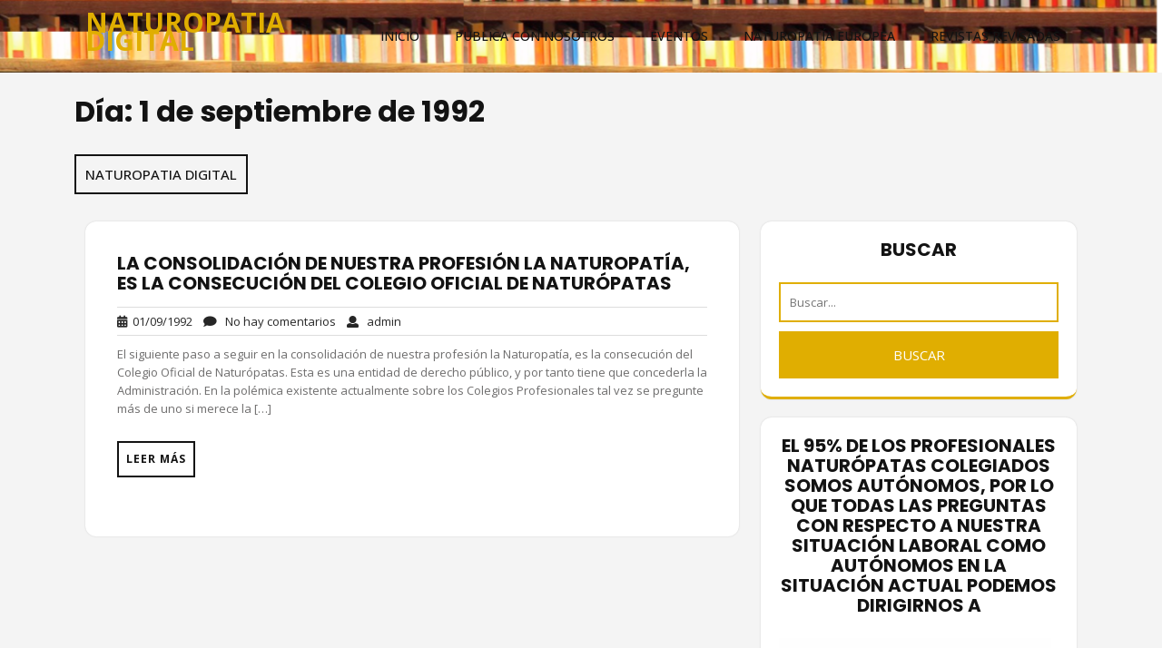

--- FILE ---
content_type: text/html; charset=UTF-8
request_url: https://naturopatiadigital.eu/1992/09/01/
body_size: 14499
content:
<!DOCTYPE html>
<html lang="es">
<head>
<meta charset="UTF-8">
<meta name="viewport" content="width=device-width, initial-scale=1">

			<style>
			.fuse_social_icons_links {
			    display: block;
			}
			.facebook-awesome-social::before {
			    content: "\f09a" !important;
			}
			


			.awesome-social-img img {
			    position: absolute;
			    top: 50%;
			    left: 50%;
			    transform: translate(-50%,-50%);
			}

			.awesome-social-img {
			    position: relative;
			}			
			.icon_wrapper .awesome-social {
			    font-family: 'FuseAwesome' !important;
			}
			#icon_wrapper .fuse_social_icons_links .awesome-social {
			    font-family: "FuseAwesome" !important;
			    ext-rendering: auto !important;
			    -webkit-font-smoothing: antialiased !important;
			    -moz-osx-font-smoothing: grayscale !important;
			}
									
			
			#icon_wrapper{
				position: fixed;
				top: 50%;
				left: 0px;
				z-index: 99999;
			}
			
			.awesome-social

			{

            margin-top:2px;

			color: #fff !important;

			text-align: center !important;

			display: block;

			
			line-height: 51px !important;

			width: 48px !important;

			height: 48px !important;

			font-size: 28px !important;

			


			}

			
			.fuse_social_icons_links

			{

			outline:0 !important;



			}

			.fuse_social_icons_links:hover{

			text-decoration:none !important;

			}

			
			.fb-awesome-social

			{

			background: #3b5998;
			border-color: #3b5998;
			
			}
			.facebook-awesome-social

			{

			background: #3b5998;
			border-color: #3b5998;
						}
			
			.fuseicon-threads.threads-awesome-social.awesome-social::before {
			    content: "\e900";
			    font-family: 'FuseCustomIcons' !important;
			    			}

			.fuseicon-threads.threads-awesome-social.awesome-social {
			    background: #000;
			}


			.tw-awesome-social

			{

			background:#00aced;
			border-color: #00aced;
			
			}
			.twitter-awesome-social

			{

			background:#000;
			border-color: #000;
			
			}
			.rss-awesome-social

			{

			background:#FA9B39;
			border-color: #FA9B39;
			
			}

			.linkedin-awesome-social

			{

			background:#007bb6;
			border-color: #007bb6;
						}

			.youtube-awesome-social

			{

			background:#bb0000;
			border-color: #bb0000;
						}

			.flickr-awesome-social

			{

			background: #ff0084;
			border-color: #ff0084;
						}

			.pinterest-awesome-social

			{

			background:#cb2027;
			border-color: #cb2027;
						}

			.stumbleupon-awesome-social

			{

			background:#f74425 ;
			border-color: #f74425;
						}

			.google-plus-awesome-social

			{

			background:#f74425 ;
			border-color: #f74425;
						}

			.instagram-awesome-social

			{

			    background: -moz-linear-gradient(45deg, #f09433 0%, #e6683c 25%, #dc2743 50%, #cc2366 75%, #bc1888 100%);
			    background: -webkit-linear-gradient(45deg, #f09433 0%,#e6683c 25%,#dc2743 50%,#cc2366 75%,#bc1888 100%);
			    background: linear-gradient(45deg, #f09433 0%,#e6683c 25%,#dc2743 50%,#cc2366 75%,#bc1888 100%);
			    filter: progid:DXImageTransform.Microsoft.gradient( startColorstr='#f09433', endColorstr='#bc1888',GradientType=1 );
			    border-color: #f09433;
					    

			}

			.tumblr-awesome-social

			{

			background: #32506d ;
			border-color: #32506d;
						}

			.vine-awesome-social

			{

			background: #00bf8f ;
			border-color: #00bf8f;
						}

            .vk-awesome-social {



            background: #45668e ;
            border-color: #45668e;
            
            }

            .soundcloud-awesome-social

                {

            background: #ff3300 ;
            border-color: #ff3300;
            
                }

                .reddit-awesome-social{



            background: #ff4500 ;
            border-color: #ff4500;

                            }

                .stack-awesome-social{



            background: #fe7a15 ;
            border-color: #fe7a15;
            
                }

                .behance-awesome-social{

            background: #1769ff ;
            border-color: #1769ff;
            
                }

                .github-awesome-social{

            background: #999999 ;
            border-color: #999999;
            


                }

                .envelope-awesome-social{

                  background: #ccc ;
 				  border-color: #ccc;                 
 				                  }

/*  Mobile */









             




			</style>

<meta name='robots' content='noindex, follow' />
	<style>img:is([sizes="auto" i], [sizes^="auto," i]) { contain-intrinsic-size: 3000px 1500px }</style>
	
	<!-- This site is optimized with the Yoast SEO plugin v21.8 - https://yoast.com/wordpress/plugins/seo/ -->
	<title>01/09/1992 - NATUROPATIA DIGITAL</title>
	<meta property="og:locale" content="es_ES" />
	<meta property="og:type" content="website" />
	<meta property="og:title" content="01/09/1992 - NATUROPATIA DIGITAL" />
	<meta property="og:url" content="https://naturopatiadigital.eu/1992/09/01/" />
	<meta property="og:site_name" content="NATUROPATIA DIGITAL" />
	<meta name="twitter:card" content="summary_large_image" />
	<script type="application/ld+json" class="yoast-schema-graph">{"@context":"https://schema.org","@graph":[{"@type":"CollectionPage","@id":"https://naturopatiadigital.eu/1992/09/01/","url":"https://naturopatiadigital.eu/1992/09/01/","name":"01/09/1992 - NATUROPATIA DIGITAL","isPartOf":{"@id":"https://naturopatiadigital.eu/#website"},"breadcrumb":{"@id":"https://naturopatiadigital.eu/1992/09/01/#breadcrumb"},"inLanguage":"es"},{"@type":"BreadcrumbList","@id":"https://naturopatiadigital.eu/1992/09/01/#breadcrumb","itemListElement":[{"@type":"ListItem","position":1,"name":"Portada","item":"https://naturopatiadigital.eu/"},{"@type":"ListItem","position":2,"name":"Archivo de 01/09/1992"}]},{"@type":"WebSite","@id":"https://naturopatiadigital.eu/#website","url":"https://naturopatiadigital.eu/","name":"NATUROPATIA DIGITAL","description":"Información sobre la Ciencia y Profesión Naturopática","potentialAction":[{"@type":"SearchAction","target":{"@type":"EntryPoint","urlTemplate":"https://naturopatiadigital.eu/?s={search_term_string}"},"query-input":"required name=search_term_string"}],"inLanguage":"es"}]}</script>
	<!-- / Yoast SEO plugin. -->


<link rel='dns-prefetch' href='//fonts.googleapis.com' />
<link rel="alternate" type="application/rss+xml" title="NATUROPATIA  DIGITAL &raquo; Feed" href="https://naturopatiadigital.eu/feed/" />
<link rel="alternate" type="application/rss+xml" title="NATUROPATIA  DIGITAL &raquo; Feed de los comentarios" href="https://naturopatiadigital.eu/comments/feed/" />
<script type="text/javascript" id="wpp-js" src="https://naturopatiadigital.eu/wp-content/plugins/wordpress-popular-posts/assets/js/wpp.min.js?ver=7.3.1" data-sampling="0" data-sampling-rate="100" data-api-url="https://naturopatiadigital.eu/wp-json/wordpress-popular-posts" data-post-id="0" data-token="a3baebfebf" data-lang="0" data-debug="0"></script>
<script type="text/javascript">
/* <![CDATA[ */
window._wpemojiSettings = {"baseUrl":"https:\/\/s.w.org\/images\/core\/emoji\/16.0.1\/72x72\/","ext":".png","svgUrl":"https:\/\/s.w.org\/images\/core\/emoji\/16.0.1\/svg\/","svgExt":".svg","source":{"concatemoji":"https:\/\/naturopatiadigital.eu\/wp-includes\/js\/wp-emoji-release.min.js?ver=6.8.3"}};
/*! This file is auto-generated */
!function(s,n){var o,i,e;function c(e){try{var t={supportTests:e,timestamp:(new Date).valueOf()};sessionStorage.setItem(o,JSON.stringify(t))}catch(e){}}function p(e,t,n){e.clearRect(0,0,e.canvas.width,e.canvas.height),e.fillText(t,0,0);var t=new Uint32Array(e.getImageData(0,0,e.canvas.width,e.canvas.height).data),a=(e.clearRect(0,0,e.canvas.width,e.canvas.height),e.fillText(n,0,0),new Uint32Array(e.getImageData(0,0,e.canvas.width,e.canvas.height).data));return t.every(function(e,t){return e===a[t]})}function u(e,t){e.clearRect(0,0,e.canvas.width,e.canvas.height),e.fillText(t,0,0);for(var n=e.getImageData(16,16,1,1),a=0;a<n.data.length;a++)if(0!==n.data[a])return!1;return!0}function f(e,t,n,a){switch(t){case"flag":return n(e,"\ud83c\udff3\ufe0f\u200d\u26a7\ufe0f","\ud83c\udff3\ufe0f\u200b\u26a7\ufe0f")?!1:!n(e,"\ud83c\udde8\ud83c\uddf6","\ud83c\udde8\u200b\ud83c\uddf6")&&!n(e,"\ud83c\udff4\udb40\udc67\udb40\udc62\udb40\udc65\udb40\udc6e\udb40\udc67\udb40\udc7f","\ud83c\udff4\u200b\udb40\udc67\u200b\udb40\udc62\u200b\udb40\udc65\u200b\udb40\udc6e\u200b\udb40\udc67\u200b\udb40\udc7f");case"emoji":return!a(e,"\ud83e\udedf")}return!1}function g(e,t,n,a){var r="undefined"!=typeof WorkerGlobalScope&&self instanceof WorkerGlobalScope?new OffscreenCanvas(300,150):s.createElement("canvas"),o=r.getContext("2d",{willReadFrequently:!0}),i=(o.textBaseline="top",o.font="600 32px Arial",{});return e.forEach(function(e){i[e]=t(o,e,n,a)}),i}function t(e){var t=s.createElement("script");t.src=e,t.defer=!0,s.head.appendChild(t)}"undefined"!=typeof Promise&&(o="wpEmojiSettingsSupports",i=["flag","emoji"],n.supports={everything:!0,everythingExceptFlag:!0},e=new Promise(function(e){s.addEventListener("DOMContentLoaded",e,{once:!0})}),new Promise(function(t){var n=function(){try{var e=JSON.parse(sessionStorage.getItem(o));if("object"==typeof e&&"number"==typeof e.timestamp&&(new Date).valueOf()<e.timestamp+604800&&"object"==typeof e.supportTests)return e.supportTests}catch(e){}return null}();if(!n){if("undefined"!=typeof Worker&&"undefined"!=typeof OffscreenCanvas&&"undefined"!=typeof URL&&URL.createObjectURL&&"undefined"!=typeof Blob)try{var e="postMessage("+g.toString()+"("+[JSON.stringify(i),f.toString(),p.toString(),u.toString()].join(",")+"));",a=new Blob([e],{type:"text/javascript"}),r=new Worker(URL.createObjectURL(a),{name:"wpTestEmojiSupports"});return void(r.onmessage=function(e){c(n=e.data),r.terminate(),t(n)})}catch(e){}c(n=g(i,f,p,u))}t(n)}).then(function(e){for(var t in e)n.supports[t]=e[t],n.supports.everything=n.supports.everything&&n.supports[t],"flag"!==t&&(n.supports.everythingExceptFlag=n.supports.everythingExceptFlag&&n.supports[t]);n.supports.everythingExceptFlag=n.supports.everythingExceptFlag&&!n.supports.flag,n.DOMReady=!1,n.readyCallback=function(){n.DOMReady=!0}}).then(function(){return e}).then(function(){var e;n.supports.everything||(n.readyCallback(),(e=n.source||{}).concatemoji?t(e.concatemoji):e.wpemoji&&e.twemoji&&(t(e.twemoji),t(e.wpemoji)))}))}((window,document),window._wpemojiSettings);
/* ]]> */
</script>
<!-- naturopatiadigital.eu is managing ads with Advanced Ads 2.0.9 – https://wpadvancedads.com/ --><script id="natur-ready">
			window.advanced_ads_ready=function(e,a){a=a||"complete";var d=function(e){return"interactive"===a?"loading"!==e:"complete"===e};d(document.readyState)?e():document.addEventListener("readystatechange",(function(a){d(a.target.readyState)&&e()}),{once:"interactive"===a})},window.advanced_ads_ready_queue=window.advanced_ads_ready_queue||[];		</script>
		<style id='wp-emoji-styles-inline-css' type='text/css'>

	img.wp-smiley, img.emoji {
		display: inline !important;
		border: none !important;
		box-shadow: none !important;
		height: 1em !important;
		width: 1em !important;
		margin: 0 0.07em !important;
		vertical-align: -0.1em !important;
		background: none !important;
		padding: 0 !important;
	}
</style>
<link rel='stylesheet' id='wp-block-library-css' href='https://naturopatiadigital.eu/wp-includes/css/dist/block-library/style.min.css?ver=6.8.3' type='text/css' media='all' />
<style id='wp-block-library-theme-inline-css' type='text/css'>
.wp-block-audio :where(figcaption){color:#555;font-size:13px;text-align:center}.is-dark-theme .wp-block-audio :where(figcaption){color:#ffffffa6}.wp-block-audio{margin:0 0 1em}.wp-block-code{border:1px solid #ccc;border-radius:4px;font-family:Menlo,Consolas,monaco,monospace;padding:.8em 1em}.wp-block-embed :where(figcaption){color:#555;font-size:13px;text-align:center}.is-dark-theme .wp-block-embed :where(figcaption){color:#ffffffa6}.wp-block-embed{margin:0 0 1em}.blocks-gallery-caption{color:#555;font-size:13px;text-align:center}.is-dark-theme .blocks-gallery-caption{color:#ffffffa6}:root :where(.wp-block-image figcaption){color:#555;font-size:13px;text-align:center}.is-dark-theme :root :where(.wp-block-image figcaption){color:#ffffffa6}.wp-block-image{margin:0 0 1em}.wp-block-pullquote{border-bottom:4px solid;border-top:4px solid;color:currentColor;margin-bottom:1.75em}.wp-block-pullquote cite,.wp-block-pullquote footer,.wp-block-pullquote__citation{color:currentColor;font-size:.8125em;font-style:normal;text-transform:uppercase}.wp-block-quote{border-left:.25em solid;margin:0 0 1.75em;padding-left:1em}.wp-block-quote cite,.wp-block-quote footer{color:currentColor;font-size:.8125em;font-style:normal;position:relative}.wp-block-quote:where(.has-text-align-right){border-left:none;border-right:.25em solid;padding-left:0;padding-right:1em}.wp-block-quote:where(.has-text-align-center){border:none;padding-left:0}.wp-block-quote.is-large,.wp-block-quote.is-style-large,.wp-block-quote:where(.is-style-plain){border:none}.wp-block-search .wp-block-search__label{font-weight:700}.wp-block-search__button{border:1px solid #ccc;padding:.375em .625em}:where(.wp-block-group.has-background){padding:1.25em 2.375em}.wp-block-separator.has-css-opacity{opacity:.4}.wp-block-separator{border:none;border-bottom:2px solid;margin-left:auto;margin-right:auto}.wp-block-separator.has-alpha-channel-opacity{opacity:1}.wp-block-separator:not(.is-style-wide):not(.is-style-dots){width:100px}.wp-block-separator.has-background:not(.is-style-dots){border-bottom:none;height:1px}.wp-block-separator.has-background:not(.is-style-wide):not(.is-style-dots){height:2px}.wp-block-table{margin:0 0 1em}.wp-block-table td,.wp-block-table th{word-break:normal}.wp-block-table :where(figcaption){color:#555;font-size:13px;text-align:center}.is-dark-theme .wp-block-table :where(figcaption){color:#ffffffa6}.wp-block-video :where(figcaption){color:#555;font-size:13px;text-align:center}.is-dark-theme .wp-block-video :where(figcaption){color:#ffffffa6}.wp-block-video{margin:0 0 1em}:root :where(.wp-block-template-part.has-background){margin-bottom:0;margin-top:0;padding:1.25em 2.375em}
</style>
<style id='classic-theme-styles-inline-css' type='text/css'>
/*! This file is auto-generated */
.wp-block-button__link{color:#fff;background-color:#32373c;border-radius:9999px;box-shadow:none;text-decoration:none;padding:calc(.667em + 2px) calc(1.333em + 2px);font-size:1.125em}.wp-block-file__button{background:#32373c;color:#fff;text-decoration:none}
</style>
<style id='global-styles-inline-css' type='text/css'>
:root{--wp--preset--aspect-ratio--square: 1;--wp--preset--aspect-ratio--4-3: 4/3;--wp--preset--aspect-ratio--3-4: 3/4;--wp--preset--aspect-ratio--3-2: 3/2;--wp--preset--aspect-ratio--2-3: 2/3;--wp--preset--aspect-ratio--16-9: 16/9;--wp--preset--aspect-ratio--9-16: 9/16;--wp--preset--color--black: #000000;--wp--preset--color--cyan-bluish-gray: #abb8c3;--wp--preset--color--white: #ffffff;--wp--preset--color--pale-pink: #f78da7;--wp--preset--color--vivid-red: #cf2e2e;--wp--preset--color--luminous-vivid-orange: #ff6900;--wp--preset--color--luminous-vivid-amber: #fcb900;--wp--preset--color--light-green-cyan: #7bdcb5;--wp--preset--color--vivid-green-cyan: #00d084;--wp--preset--color--pale-cyan-blue: #8ed1fc;--wp--preset--color--vivid-cyan-blue: #0693e3;--wp--preset--color--vivid-purple: #9b51e0;--wp--preset--gradient--vivid-cyan-blue-to-vivid-purple: linear-gradient(135deg,rgba(6,147,227,1) 0%,rgb(155,81,224) 100%);--wp--preset--gradient--light-green-cyan-to-vivid-green-cyan: linear-gradient(135deg,rgb(122,220,180) 0%,rgb(0,208,130) 100%);--wp--preset--gradient--luminous-vivid-amber-to-luminous-vivid-orange: linear-gradient(135deg,rgba(252,185,0,1) 0%,rgba(255,105,0,1) 100%);--wp--preset--gradient--luminous-vivid-orange-to-vivid-red: linear-gradient(135deg,rgba(255,105,0,1) 0%,rgb(207,46,46) 100%);--wp--preset--gradient--very-light-gray-to-cyan-bluish-gray: linear-gradient(135deg,rgb(238,238,238) 0%,rgb(169,184,195) 100%);--wp--preset--gradient--cool-to-warm-spectrum: linear-gradient(135deg,rgb(74,234,220) 0%,rgb(151,120,209) 20%,rgb(207,42,186) 40%,rgb(238,44,130) 60%,rgb(251,105,98) 80%,rgb(254,248,76) 100%);--wp--preset--gradient--blush-light-purple: linear-gradient(135deg,rgb(255,206,236) 0%,rgb(152,150,240) 100%);--wp--preset--gradient--blush-bordeaux: linear-gradient(135deg,rgb(254,205,165) 0%,rgb(254,45,45) 50%,rgb(107,0,62) 100%);--wp--preset--gradient--luminous-dusk: linear-gradient(135deg,rgb(255,203,112) 0%,rgb(199,81,192) 50%,rgb(65,88,208) 100%);--wp--preset--gradient--pale-ocean: linear-gradient(135deg,rgb(255,245,203) 0%,rgb(182,227,212) 50%,rgb(51,167,181) 100%);--wp--preset--gradient--electric-grass: linear-gradient(135deg,rgb(202,248,128) 0%,rgb(113,206,126) 100%);--wp--preset--gradient--midnight: linear-gradient(135deg,rgb(2,3,129) 0%,rgb(40,116,252) 100%);--wp--preset--font-size--small: 13px;--wp--preset--font-size--medium: 20px;--wp--preset--font-size--large: 36px;--wp--preset--font-size--x-large: 42px;--wp--preset--spacing--20: 0.44rem;--wp--preset--spacing--30: 0.67rem;--wp--preset--spacing--40: 1rem;--wp--preset--spacing--50: 1.5rem;--wp--preset--spacing--60: 2.25rem;--wp--preset--spacing--70: 3.38rem;--wp--preset--spacing--80: 5.06rem;--wp--preset--shadow--natural: 6px 6px 9px rgba(0, 0, 0, 0.2);--wp--preset--shadow--deep: 12px 12px 50px rgba(0, 0, 0, 0.4);--wp--preset--shadow--sharp: 6px 6px 0px rgba(0, 0, 0, 0.2);--wp--preset--shadow--outlined: 6px 6px 0px -3px rgba(255, 255, 255, 1), 6px 6px rgba(0, 0, 0, 1);--wp--preset--shadow--crisp: 6px 6px 0px rgba(0, 0, 0, 1);}:where(.is-layout-flex){gap: 0.5em;}:where(.is-layout-grid){gap: 0.5em;}body .is-layout-flex{display: flex;}.is-layout-flex{flex-wrap: wrap;align-items: center;}.is-layout-flex > :is(*, div){margin: 0;}body .is-layout-grid{display: grid;}.is-layout-grid > :is(*, div){margin: 0;}:where(.wp-block-columns.is-layout-flex){gap: 2em;}:where(.wp-block-columns.is-layout-grid){gap: 2em;}:where(.wp-block-post-template.is-layout-flex){gap: 1.25em;}:where(.wp-block-post-template.is-layout-grid){gap: 1.25em;}.has-black-color{color: var(--wp--preset--color--black) !important;}.has-cyan-bluish-gray-color{color: var(--wp--preset--color--cyan-bluish-gray) !important;}.has-white-color{color: var(--wp--preset--color--white) !important;}.has-pale-pink-color{color: var(--wp--preset--color--pale-pink) !important;}.has-vivid-red-color{color: var(--wp--preset--color--vivid-red) !important;}.has-luminous-vivid-orange-color{color: var(--wp--preset--color--luminous-vivid-orange) !important;}.has-luminous-vivid-amber-color{color: var(--wp--preset--color--luminous-vivid-amber) !important;}.has-light-green-cyan-color{color: var(--wp--preset--color--light-green-cyan) !important;}.has-vivid-green-cyan-color{color: var(--wp--preset--color--vivid-green-cyan) !important;}.has-pale-cyan-blue-color{color: var(--wp--preset--color--pale-cyan-blue) !important;}.has-vivid-cyan-blue-color{color: var(--wp--preset--color--vivid-cyan-blue) !important;}.has-vivid-purple-color{color: var(--wp--preset--color--vivid-purple) !important;}.has-black-background-color{background-color: var(--wp--preset--color--black) !important;}.has-cyan-bluish-gray-background-color{background-color: var(--wp--preset--color--cyan-bluish-gray) !important;}.has-white-background-color{background-color: var(--wp--preset--color--white) !important;}.has-pale-pink-background-color{background-color: var(--wp--preset--color--pale-pink) !important;}.has-vivid-red-background-color{background-color: var(--wp--preset--color--vivid-red) !important;}.has-luminous-vivid-orange-background-color{background-color: var(--wp--preset--color--luminous-vivid-orange) !important;}.has-luminous-vivid-amber-background-color{background-color: var(--wp--preset--color--luminous-vivid-amber) !important;}.has-light-green-cyan-background-color{background-color: var(--wp--preset--color--light-green-cyan) !important;}.has-vivid-green-cyan-background-color{background-color: var(--wp--preset--color--vivid-green-cyan) !important;}.has-pale-cyan-blue-background-color{background-color: var(--wp--preset--color--pale-cyan-blue) !important;}.has-vivid-cyan-blue-background-color{background-color: var(--wp--preset--color--vivid-cyan-blue) !important;}.has-vivid-purple-background-color{background-color: var(--wp--preset--color--vivid-purple) !important;}.has-black-border-color{border-color: var(--wp--preset--color--black) !important;}.has-cyan-bluish-gray-border-color{border-color: var(--wp--preset--color--cyan-bluish-gray) !important;}.has-white-border-color{border-color: var(--wp--preset--color--white) !important;}.has-pale-pink-border-color{border-color: var(--wp--preset--color--pale-pink) !important;}.has-vivid-red-border-color{border-color: var(--wp--preset--color--vivid-red) !important;}.has-luminous-vivid-orange-border-color{border-color: var(--wp--preset--color--luminous-vivid-orange) !important;}.has-luminous-vivid-amber-border-color{border-color: var(--wp--preset--color--luminous-vivid-amber) !important;}.has-light-green-cyan-border-color{border-color: var(--wp--preset--color--light-green-cyan) !important;}.has-vivid-green-cyan-border-color{border-color: var(--wp--preset--color--vivid-green-cyan) !important;}.has-pale-cyan-blue-border-color{border-color: var(--wp--preset--color--pale-cyan-blue) !important;}.has-vivid-cyan-blue-border-color{border-color: var(--wp--preset--color--vivid-cyan-blue) !important;}.has-vivid-purple-border-color{border-color: var(--wp--preset--color--vivid-purple) !important;}.has-vivid-cyan-blue-to-vivid-purple-gradient-background{background: var(--wp--preset--gradient--vivid-cyan-blue-to-vivid-purple) !important;}.has-light-green-cyan-to-vivid-green-cyan-gradient-background{background: var(--wp--preset--gradient--light-green-cyan-to-vivid-green-cyan) !important;}.has-luminous-vivid-amber-to-luminous-vivid-orange-gradient-background{background: var(--wp--preset--gradient--luminous-vivid-amber-to-luminous-vivid-orange) !important;}.has-luminous-vivid-orange-to-vivid-red-gradient-background{background: var(--wp--preset--gradient--luminous-vivid-orange-to-vivid-red) !important;}.has-very-light-gray-to-cyan-bluish-gray-gradient-background{background: var(--wp--preset--gradient--very-light-gray-to-cyan-bluish-gray) !important;}.has-cool-to-warm-spectrum-gradient-background{background: var(--wp--preset--gradient--cool-to-warm-spectrum) !important;}.has-blush-light-purple-gradient-background{background: var(--wp--preset--gradient--blush-light-purple) !important;}.has-blush-bordeaux-gradient-background{background: var(--wp--preset--gradient--blush-bordeaux) !important;}.has-luminous-dusk-gradient-background{background: var(--wp--preset--gradient--luminous-dusk) !important;}.has-pale-ocean-gradient-background{background: var(--wp--preset--gradient--pale-ocean) !important;}.has-electric-grass-gradient-background{background: var(--wp--preset--gradient--electric-grass) !important;}.has-midnight-gradient-background{background: var(--wp--preset--gradient--midnight) !important;}.has-small-font-size{font-size: var(--wp--preset--font-size--small) !important;}.has-medium-font-size{font-size: var(--wp--preset--font-size--medium) !important;}.has-large-font-size{font-size: var(--wp--preset--font-size--large) !important;}.has-x-large-font-size{font-size: var(--wp--preset--font-size--x-large) !important;}
:where(.wp-block-post-template.is-layout-flex){gap: 1.25em;}:where(.wp-block-post-template.is-layout-grid){gap: 1.25em;}
:where(.wp-block-columns.is-layout-flex){gap: 2em;}:where(.wp-block-columns.is-layout-grid){gap: 2em;}
:root :where(.wp-block-pullquote){font-size: 1.5em;line-height: 1.6;}
</style>
<link rel='stylesheet' id='redux-extendify-styles-css' href='https://naturopatiadigital.eu/wp-content/plugins/fuse-social-floating-sidebar/framework/redux-core/assets/css/extendify-utilities.css?ver=4.4.0' type='text/css' media='all' />
<link rel='stylesheet' id='fuse-awesome-css' href='https://naturopatiadigital.eu/wp-content/plugins/fuse-social-floating-sidebar/inc/font-awesome/css/font-awesome.min.css?ver=5.4.12' type='text/css' media='all' />
<link rel='stylesheet' id='lvca-animate-styles-css' href='https://naturopatiadigital.eu/wp-content/plugins/addons-for-visual-composer/assets/css/animate.css?ver=3.9.3' type='text/css' media='all' />
<link rel='stylesheet' id='lvca-frontend-styles-css' href='https://naturopatiadigital.eu/wp-content/plugins/addons-for-visual-composer/assets/css/lvca-frontend.css?ver=3.9.3' type='text/css' media='all' />
<link rel='stylesheet' id='lvca-icomoon-styles-css' href='https://naturopatiadigital.eu/wp-content/plugins/addons-for-visual-composer/assets/css/icomoon.css?ver=3.9.3' type='text/css' media='all' />
<link rel='stylesheet' id='contact-form-7-css' href='https://naturopatiadigital.eu/wp-content/plugins/contact-form-7/includes/css/styles.css?ver=5.8' type='text/css' media='all' />
<link rel='stylesheet' id='jazz_css-css' href='https://naturopatiadigital.eu/wp-content/plugins/jazz-popups/jazz-popup/jazz-popup_new.css?ver=6.8.3' type='text/css' media='all' />
<link rel='stylesheet' id='lvca-slick-css' href='https://naturopatiadigital.eu/wp-content/plugins/addons-for-visual-composer/assets/css/slick.css?ver=3.9.3' type='text/css' media='all' />
<link rel='stylesheet' id='lvca-carousel-css' href='https://naturopatiadigital.eu/wp-content/plugins/addons-for-visual-composer/includes/addons/carousel/css/style.css?ver=3.9.3' type='text/css' media='all' />
<link rel='stylesheet' id='lvca-clients-css' href='https://naturopatiadigital.eu/wp-content/plugins/addons-for-visual-composer/includes/addons/clients/css/style.css?ver=3.9.3' type='text/css' media='all' />
<link rel='stylesheet' id='lvca-heading-css' href='https://naturopatiadigital.eu/wp-content/plugins/addons-for-visual-composer/includes/addons/heading/css/style.css?ver=3.9.3' type='text/css' media='all' />
<link rel='stylesheet' id='lvca-odometers-css' href='https://naturopatiadigital.eu/wp-content/plugins/addons-for-visual-composer/includes/addons/odometers/css/style.css?ver=3.9.3' type='text/css' media='all' />
<link rel='stylesheet' id='lvca-piecharts-css' href='https://naturopatiadigital.eu/wp-content/plugins/addons-for-visual-composer/includes/addons/piecharts/css/style.css?ver=3.9.3' type='text/css' media='all' />
<link rel='stylesheet' id='lvca-posts-carousel-css' href='https://naturopatiadigital.eu/wp-content/plugins/addons-for-visual-composer/includes/addons/posts-carousel/css/style.css?ver=3.9.3' type='text/css' media='all' />
<link rel='stylesheet' id='lvca-services-css' href='https://naturopatiadigital.eu/wp-content/plugins/addons-for-visual-composer/includes/addons/services/css/style.css?ver=3.9.3' type='text/css' media='all' />
<link rel='stylesheet' id='lvca-stats-bar-css' href='https://naturopatiadigital.eu/wp-content/plugins/addons-for-visual-composer/includes/addons/stats-bar/css/style.css?ver=3.9.3' type='text/css' media='all' />
<link rel='stylesheet' id='lvca-tabs-css' href='https://naturopatiadigital.eu/wp-content/plugins/addons-for-visual-composer/includes/addons/tabs/css/style.css?ver=3.9.3' type='text/css' media='all' />
<link rel='stylesheet' id='lvca-team-members-css' href='https://naturopatiadigital.eu/wp-content/plugins/addons-for-visual-composer/includes/addons/team/css/style.css?ver=3.9.3' type='text/css' media='all' />
<link rel='stylesheet' id='lvca-testimonials-css' href='https://naturopatiadigital.eu/wp-content/plugins/addons-for-visual-composer/includes/addons/testimonials/css/style.css?ver=3.9.3' type='text/css' media='all' />
<link rel='stylesheet' id='lvca-portfolio-css' href='https://naturopatiadigital.eu/wp-content/plugins/addons-for-visual-composer/includes/addons/portfolio/css/style.css?ver=3.9.3' type='text/css' media='all' />
<link rel='stylesheet' id='wordpress-popular-posts-css-css' href='https://naturopatiadigital.eu/wp-content/plugins/wordpress-popular-posts/assets/css/wpp.css?ver=7.3.1' type='text/css' media='all' />
<link rel='stylesheet' id='bootstrap-css-css' href='https://naturopatiadigital.eu/wp-content/themes/twenty-minutes/css/bootstrap.css?ver=6.8.3' type='text/css' media='all' />
<link rel='stylesheet' id='twenty-minutes-style-css' href='https://naturopatiadigital.eu/wp-content/themes/twenty-minutes/style.css?ver=6.8.3' type='text/css' media='all' />
<link rel='stylesheet' id='owl.carousel-css-css' href='https://naturopatiadigital.eu/wp-content/themes/twenty-minutes/css/owl.carousel.css?ver=6.8.3' type='text/css' media='all' />
<link rel='stylesheet' id='twenty-minutes-responsive-css' href='https://naturopatiadigital.eu/wp-content/themes/twenty-minutes/css/responsive.css?ver=6.8.3' type='text/css' media='all' />
<link rel='stylesheet' id='twenty-minutes-default-css' href='https://naturopatiadigital.eu/wp-content/themes/twenty-minutes/css/default.css?ver=6.8.3' type='text/css' media='all' />
<link rel='stylesheet' id='font-awesome-css-css' href='https://naturopatiadigital.eu/wp-content/themes/twenty-minutes/css/fontawesome-all.css?ver=6.8.3' type='text/css' media='all' />
<link rel='stylesheet' id='opensans-css' href='https://fonts.googleapis.com/css?family=Open+Sans%3Aital%2Cwght%400%2C300%3B0%2C400%3B0%2C500%3B0%2C600%3B0%2C700%3B0%2C800%3B1%2C300%3B1%2C400%3B1%2C500%3B1%2C600%3B1%2C700%3B1%2C800&#038;ver=6.8.3' type='text/css' media='all' />
<link rel='stylesheet' id='twenty-minutes-source-body-css' href='https://fonts.googleapis.com/css?family=Poppins%3APoppins%3A0%2C100%3B0%2C200%3B0%2C300%3B0%2C400%3B0%2C500%3B0%2C600%3B0%2C700%3B0%2C800%3B0%2C900%3B1%2C100%3B1%2C200%3B1%2C300%3B1%2C400%3B1%2C500%3B1%2C600%3B1%2C700%3B1%2C800%3B1%2C900&#038;ver=6.8.3' type='text/css' media='all' />
<script type="text/javascript" src="https://naturopatiadigital.eu/wp-includes/js/jquery/jquery.min.js?ver=3.7.1" id="jquery-core-js"></script>
<script type="text/javascript" src="https://naturopatiadigital.eu/wp-includes/js/jquery/jquery-migrate.min.js?ver=3.4.1" id="jquery-migrate-js"></script>
<script type="text/javascript" id="fuse-social-script-js-extra">
/* <![CDATA[ */
var fuse_social = {"ajax_url":"https:\/\/naturopatiadigital.eu\/wp-admin\/admin-ajax.php"};
/* ]]> */
</script>
<script type="text/javascript" src="https://naturopatiadigital.eu/wp-content/plugins/fuse-social-floating-sidebar/inc/js/fuse_script.js?ver=1997375322" id="fuse-social-script-js"></script>
<script type="text/javascript" src="https://naturopatiadigital.eu/wp-content/plugins/addons-for-visual-composer/assets/js/jquery.waypoints.min.js?ver=3.9.3" id="lvca-waypoints-js"></script>
<script type="text/javascript" id="lvca-frontend-scripts-js-extra">
/* <![CDATA[ */
var lvca_settings = {"mobile_width":"780","custom_css":""};
/* ]]> */
</script>
<script type="text/javascript" src="https://naturopatiadigital.eu/wp-content/plugins/addons-for-visual-composer/assets/js/lvca-frontend.min.js?ver=3.9.3" id="lvca-frontend-scripts-js"></script>
<script type="text/javascript" src="https://naturopatiadigital.eu/wp-content/plugins/jazz-popups/jazz-popup/jquery.jazz-popup.js?ver=6.8.3" id="pluginscript1-js"></script>
<script type="text/javascript" src="https://naturopatiadigital.eu/wp-content/plugins/jazz-popups/js/customcookie.js?ver=6.8.3" id="pluginscript3-js"></script>
<script type="text/javascript" src="https://naturopatiadigital.eu/wp-content/plugins/addons-for-visual-composer/assets/js/slick.min.js?ver=3.9.3" id="lvca-slick-carousel-js"></script>
<script type="text/javascript" src="https://naturopatiadigital.eu/wp-content/plugins/addons-for-visual-composer/assets/js/jquery.stats.min.js?ver=3.9.3" id="lvca-stats-js"></script>
<script type="text/javascript" src="https://naturopatiadigital.eu/wp-content/plugins/addons-for-visual-composer/includes/addons/odometers/js/odometer.min.js?ver=3.9.3" id="lvca-odometers-js"></script>
<script type="text/javascript" src="https://naturopatiadigital.eu/wp-content/plugins/addons-for-visual-composer/includes/addons/piecharts/js/piechart.min.js?ver=3.9.3" id="lvca-piecharts-js"></script>
<script type="text/javascript" src="https://naturopatiadigital.eu/wp-content/plugins/addons-for-visual-composer/includes/addons/posts-carousel/js/posts-carousel.min.js?ver=3.9.3" id="lvca-post-carousel-js"></script>
<script type="text/javascript" src="https://naturopatiadigital.eu/wp-content/plugins/addons-for-visual-composer/includes/addons/spacer/js/spacer.min.js?ver=3.9.3" id="lvca-spacer-js"></script>
<script type="text/javascript" src="https://naturopatiadigital.eu/wp-content/plugins/addons-for-visual-composer/includes/addons/services/js/services.min.js?ver=3.9.3" id="lvca-services-js"></script>
<script type="text/javascript" src="https://naturopatiadigital.eu/wp-content/plugins/addons-for-visual-composer/includes/addons/stats-bar/js/stats-bar.min.js?ver=3.9.3" id="lvca-stats-bar-js"></script>
<script type="text/javascript" src="https://naturopatiadigital.eu/wp-content/plugins/addons-for-visual-composer/includes/addons/tabs/js/tabs.min.js?ver=3.9.3" id="lvca-tabs-js"></script>
<script type="text/javascript" src="https://naturopatiadigital.eu/wp-content/plugins/addons-for-visual-composer/assets/js/isotope.pkgd.min.js?ver=3.9.3" id="lvca-isotope-js"></script>
<script type="text/javascript" src="https://naturopatiadigital.eu/wp-content/plugins/addons-for-visual-composer/assets/js/imagesloaded.pkgd.min.js?ver=3.9.3" id="lvca-imagesloaded-js"></script>
<script type="text/javascript" src="https://naturopatiadigital.eu/wp-content/plugins/addons-for-visual-composer/includes/addons/portfolio/js/portfolio.min.js?ver=3.9.3" id="lvca-portfolio-js"></script>
<script type="text/javascript" src="https://naturopatiadigital.eu/wp-content/themes/twenty-minutes/js/bootstrap.js?ver=6.8.3" id="bootstrap-js-js"></script>
<script type="text/javascript" src="https://naturopatiadigital.eu/wp-content/themes/twenty-minutes/js/owl.carousel.js?ver=6.8.3" id="owl.carousel-js-js"></script>
<script type="text/javascript" src="https://naturopatiadigital.eu/wp-content/themes/twenty-minutes/js/theme.js?ver=6.8.3" id="twenty-minutes-theme-js"></script>
<link rel="https://api.w.org/" href="https://naturopatiadigital.eu/wp-json/" /><link rel="EditURI" type="application/rsd+xml" title="RSD" href="https://naturopatiadigital.eu/xmlrpc.php?rsd" />
<meta name="generator" content="WordPress 6.8.3" />
<meta name="generator" content="Redux 4.4.0" />        <script type="text/javascript">
            (function () {
                window.lvca_fs = {can_use_premium_code: false};
            })();
        </script>
        <!-- auto ad code generated by Easy Google AdSense plugin v1.0.11 --><script async src="https://pagead2.googlesyndication.com/pagead/js/adsbygoogle.js?client=ca-pub-2046473569585957" crossorigin="anonymous"></script><!-- Easy Google AdSense plugin -->
<!-- Goolytics - Simple Google Analytics Begin -->
<script async src="//www.googletagmanager.com/gtag/js?id=UA-145198202-1"></script>
<script>window.dataLayer = window.dataLayer || [];
function gtag(){dataLayer.push(arguments);}
gtag('js', new Date());

gtag('config', 'UA-145198202-1');
</script>
<!-- Goolytics - Simple Google Analytics End -->

            <style id="wpp-loading-animation-styles">@-webkit-keyframes bgslide{from{background-position-x:0}to{background-position-x:-200%}}@keyframes bgslide{from{background-position-x:0}to{background-position-x:-200%}}.wpp-widget-block-placeholder,.wpp-shortcode-placeholder{margin:0 auto;width:60px;height:3px;background:#dd3737;background:linear-gradient(90deg,#dd3737 0%,#571313 10%,#dd3737 100%);background-size:200% auto;border-radius:3px;-webkit-animation:bgslide 1s infinite linear;animation:bgslide 1s infinite linear}</style>
            	<style type="text/css">
					.header {
				background: url(https://naturopatiadigital.eu/wp-content/uploads/2019/08/cropped-biblioteca-fondo.png) no-repeat;
				background-position: center top;
				background-size:cover !important;
			}
			


		.info-box {
			background: ;
		}

		.info-box i {
			color: ;
		}

		.info-box a {
			color: ;
		}

		.social-icons i {
			color: ;
		}

		.social-icons i {
			color: ;
		}

		.header-top {
			background: ;
		}


		.page-template-template-home-page h1.site-title a {
			color: ;
		}


		.page-template-template-home-page span.site-description {
			color: ;
		}

	</style>
	<style type="text/css" id="custom-background-css">
body.custom-background { background-color: #f4f4f4; }
</style>
	<style>ins.adsbygoogle { background-color: transparent; padding: 0; }</style><script  async src="https://pagead2.googlesyndication.com/pagead/js/adsbygoogle.js?client=ca-pub-7100276220669746" crossorigin="anonymous"></script><link rel="icon" href="https://naturopatiadigital.eu/wp-content/uploads/2019/05/cropped-logoNaturopatiaDigital-32x32.png" sizes="32x32" />
<link rel="icon" href="https://naturopatiadigital.eu/wp-content/uploads/2019/05/cropped-logoNaturopatiaDigital-192x192.png" sizes="192x192" />
<link rel="apple-touch-icon" href="https://naturopatiadigital.eu/wp-content/uploads/2019/05/cropped-logoNaturopatiaDigital-180x180.png" />
<meta name="msapplication-TileImage" content="https://naturopatiadigital.eu/wp-content/uploads/2019/05/cropped-logoNaturopatiaDigital-270x270.png" />
</head>

<body class="archive date custom-background wp-embed-responsive wp-theme-twenty-minutes group-blog aa-prefix-natur-">


<div id="preloader">
  <div id="status">&nbsp;</div>
</div>

<a class="screen-reader-text skip-link" href="#content">Saltar al contenido</a>

<div id="pageholder" >


<div class="header not-sticky">
  <div class="container">
    <div class="row m-0">
      <div class="col-lg-3 col-md-8 align-self-center">
        <div class="logo">
                    <div class="site-branding-text">
                                          <p class="site-title"><a href="https://naturopatiadigital.eu/">NATUROPATIA  DIGITAL</a></p>
                                                                          </div>
        </div>
      </div>
      <div class="col-lg-9 col-md-4 align-self-center">
        <div class="toggle-nav">
                      <button role="tab">MENÚ</button>
                  </div>
        <div id="mySidenav" class="nav sidenav">
          <nav id="site-navigation" class="main-nav" role="navigation" aria-label="Menú superior">
            <ul class="mobile_nav">
              <div class="main-menu"><li id="menu-item-421" class="menu-item menu-item-type-custom menu-item-object-custom menu-item-home menu-item-421"><a href="https://naturopatiadigital.eu">INICIO</a></li>
<li id="menu-item-30107" class="menu-item menu-item-type-post_type menu-item-object-page menu-item-30107"><a href="https://naturopatiadigital.eu/publicar/">PUBLICA CON NOSOTROS</a></li>
<li id="menu-item-426" class="menu-item menu-item-type-custom menu-item-object-custom menu-item-426"><a target="_blank" href="https://colegionaturopatas.es/eventos/">EVENTOS</a></li>
<li id="menu-item-35262" class="menu-item menu-item-type-post_type menu-item-object-page menu-item-35262"><a href="https://naturopatiadigital.eu/naturopatia-europea/">NATUROPATÍA EUROPEA</a></li>
<li id="menu-item-37579" class="menu-item menu-item-type-post_type menu-item-object-page menu-item-37579"><a href="https://naturopatiadigital.eu/revistas-revisadas/">REVISTAS REVISADAS</a></li>
</div>            </ul>
            <a href="javascript:void(0)" class="close-button">CERRAR</a>
          </nav>
        </div>
      </div>
    </div>
  </div>
</div>

<div class="container">
   <div id="content" class="contentsecwrap">
      <header class="page-header">
        <h1 class="entry-title">Día: <span>1 de septiembre de 1992</span></h1>        <span><div class="breadcrumb my-3"><a class="home-main align-self-center" href="https://naturopatiadigital.eu">NATUROPATIA  DIGITAL</a></div></span>
      </header>
                     <div class="row m-0">
               <div class="col-lg-8 col-md-8">
                  <div class="postsec-list">
                                             
                        <div class="postsec-list">
                                                                                         

<article id="post-9635" class="post-9635 post type-post status-publish format-standard hentry category-uncategorized">
    <div class="listarticle">
    	        <header class="entry-header">
            <h2 class="single_title"><a href="https://naturopatiadigital.eu/1992/09/01/la-consolidacion-de-nuestra-profesion/" rel="bookmark">La consolidación de nuestra profesión la Naturopatía, es la consecución del Colegio Oficial de Naturópatas</a></h2>
                            <div class="postmeta">
                    <div class="post-date">
                        <a href="https://naturopatiadigital.eu/1992/09/">
                            <i class="fas fa-calendar-alt"></i> &nbsp;01/09/1992                            <span class="screen-reader-text">01/09/1992</span>
                        </a>
                    </div>
                    <div class="post-comment">&nbsp; &nbsp;
                        <a href="https://naturopatiadigital.eu/1992/09/01/la-consolidacion-de-nuestra-profesion/#respond">
                            <i class="fa fa-comment"></i> &nbsp; No hay comentarios                            <span class="screen-reader-text">No hay comentarios</span>
                        </a>
                    </div>
                    <div class="post-author">&nbsp; &nbsp;
                        <a href="https://naturopatiadigital.eu/author/alertas_f4c45267/">
                            <i class="fas fa-user"></i> &nbsp; admin                            <span class="screen-reader-text">admin</span>
                        </a>
                    </div>
                </div>
                    </header>
                <div class="entry-summary">
           	                                    <div class="entry-content"> 
                        <p>El siguiente paso a seguir en la consolidación de nuestra profesión la Naturopatía, es la consecución del Colegio Oficial de Naturópatas. Esta es una entidad de derecho público, y por tanto tiene que concederla la Administración. En la polémica existente actualmente sobre los Colegios Profesionales tal vez se pregunte más de uno si merece la [&hellip;]</p>
                    </div>
                              
            <a class="pagemore mt-3" href="https://naturopatiadigital.eu/1992/09/01/la-consolidacion-de-nuestra-profesion/">Leer más</a>
        </div>
                <div class="clear"></div>
    </div>
</article>                                                      </div>
                                                                  </div>
               </div>
               <div class="col-lg-4 col-md-4" id="sidebar">
<div id="sidebar">    
    <aside id="search-2" class="widget widget_search"><h3 class="widget-title">Buscar</h3>
<form method="get" class="search-form" action="https://naturopatiadigital.eu/">
	<label>		
		<input type="search" class="search-field" placeholder="Buscar..." value="" name="s">
	</label>
	<input type="submit" class="search-submit" value="Buscar">
</form></aside><aside id="text-5" class="widget widget_text"><h3 class="widget-title">El 95% de los Profesionales Naturópatas Colegiados somos autónomos, por lo que todas las preguntas con respecto a nuestra situación laboral como autónomos en la situación actual podemos dirigirnos a</h3>			<div class="textwidget"><p><a href="https://ata.es/"><img loading="lazy" decoding="async" class="aligncenter wp-image-38488 size-medium" src="https://naturopatiadigital.eu/wp-content/uploads/2020/03/ata-telefono-300x224.png" alt="" width="300" height="224" srcset="https://naturopatiadigital.eu/wp-content/uploads/2020/03/ata-telefono-300x224.png 300w, https://naturopatiadigital.eu/wp-content/uploads/2020/03/ata-telefono-1024x763.png 1024w, https://naturopatiadigital.eu/wp-content/uploads/2020/03/ata-telefono-768x572.png 768w, https://naturopatiadigital.eu/wp-content/uploads/2020/03/ata-telefono.png 1036w" sizes="auto, (max-width: 300px) 100vw, 300px" /></a></p>
</div>
		</aside><aside id="archives-2" class="widget widget_archive"><h3 class="widget-title">Archivos</h3>		<label class="screen-reader-text" for="archives-dropdown-2">Archivos</label>
		<select id="archives-dropdown-2" name="archive-dropdown">
			
			<option value="">Elegir el mes</option>
				<option value='https://naturopatiadigital.eu/2021/12/'> diciembre 2021 </option>
	<option value='https://naturopatiadigital.eu/2021/07/'> julio 2021 </option>
	<option value='https://naturopatiadigital.eu/2021/05/'> mayo 2021 </option>
	<option value='https://naturopatiadigital.eu/2021/04/'> abril 2021 </option>
	<option value='https://naturopatiadigital.eu/2021/03/'> marzo 2021 </option>
	<option value='https://naturopatiadigital.eu/2021/02/'> febrero 2021 </option>
	<option value='https://naturopatiadigital.eu/2021/01/'> enero 2021 </option>
	<option value='https://naturopatiadigital.eu/2020/12/'> diciembre 2020 </option>
	<option value='https://naturopatiadigital.eu/2020/11/'> noviembre 2020 </option>
	<option value='https://naturopatiadigital.eu/2020/10/'> octubre 2020 </option>
	<option value='https://naturopatiadigital.eu/2020/09/'> septiembre 2020 </option>
	<option value='https://naturopatiadigital.eu/2020/08/'> agosto 2020 </option>
	<option value='https://naturopatiadigital.eu/2020/07/'> julio 2020 </option>
	<option value='https://naturopatiadigital.eu/2020/06/'> junio 2020 </option>
	<option value='https://naturopatiadigital.eu/2020/05/'> mayo 2020 </option>
	<option value='https://naturopatiadigital.eu/2020/04/'> abril 2020 </option>
	<option value='https://naturopatiadigital.eu/2020/03/'> marzo 2020 </option>
	<option value='https://naturopatiadigital.eu/2020/02/'> febrero 2020 </option>
	<option value='https://naturopatiadigital.eu/2020/01/'> enero 2020 </option>
	<option value='https://naturopatiadigital.eu/2019/12/'> diciembre 2019 </option>
	<option value='https://naturopatiadigital.eu/2019/11/'> noviembre 2019 </option>
	<option value='https://naturopatiadigital.eu/2019/10/'> octubre 2019 </option>
	<option value='https://naturopatiadigital.eu/2019/09/'> septiembre 2019 </option>
	<option value='https://naturopatiadigital.eu/2019/08/'> agosto 2019 </option>
	<option value='https://naturopatiadigital.eu/2019/07/'> julio 2019 </option>
	<option value='https://naturopatiadigital.eu/2019/06/'> junio 2019 </option>
	<option value='https://naturopatiadigital.eu/2019/05/'> mayo 2019 </option>
	<option value='https://naturopatiadigital.eu/2019/04/'> abril 2019 </option>
	<option value='https://naturopatiadigital.eu/2019/03/'> marzo 2019 </option>
	<option value='https://naturopatiadigital.eu/2019/02/'> febrero 2019 </option>
	<option value='https://naturopatiadigital.eu/2019/01/'> enero 2019 </option>
	<option value='https://naturopatiadigital.eu/2018/12/'> diciembre 2018 </option>
	<option value='https://naturopatiadigital.eu/2018/11/'> noviembre 2018 </option>
	<option value='https://naturopatiadigital.eu/2018/10/'> octubre 2018 </option>
	<option value='https://naturopatiadigital.eu/2018/09/'> septiembre 2018 </option>
	<option value='https://naturopatiadigital.eu/2018/08/'> agosto 2018 </option>
	<option value='https://naturopatiadigital.eu/2018/07/'> julio 2018 </option>
	<option value='https://naturopatiadigital.eu/2018/06/'> junio 2018 </option>
	<option value='https://naturopatiadigital.eu/2018/05/'> mayo 2018 </option>
	<option value='https://naturopatiadigital.eu/2018/04/'> abril 2018 </option>
	<option value='https://naturopatiadigital.eu/2018/03/'> marzo 2018 </option>
	<option value='https://naturopatiadigital.eu/2018/02/'> febrero 2018 </option>
	<option value='https://naturopatiadigital.eu/2018/01/'> enero 2018 </option>
	<option value='https://naturopatiadigital.eu/2017/12/'> diciembre 2017 </option>
	<option value='https://naturopatiadigital.eu/2017/11/'> noviembre 2017 </option>
	<option value='https://naturopatiadigital.eu/2017/10/'> octubre 2017 </option>
	<option value='https://naturopatiadigital.eu/2017/09/'> septiembre 2017 </option>
	<option value='https://naturopatiadigital.eu/2017/08/'> agosto 2017 </option>
	<option value='https://naturopatiadigital.eu/2017/07/'> julio 2017 </option>
	<option value='https://naturopatiadigital.eu/2017/06/'> junio 2017 </option>
	<option value='https://naturopatiadigital.eu/2017/05/'> mayo 2017 </option>
	<option value='https://naturopatiadigital.eu/2017/04/'> abril 2017 </option>
	<option value='https://naturopatiadigital.eu/2017/03/'> marzo 2017 </option>
	<option value='https://naturopatiadigital.eu/2017/02/'> febrero 2017 </option>
	<option value='https://naturopatiadigital.eu/2017/01/'> enero 2017 </option>
	<option value='https://naturopatiadigital.eu/2016/12/'> diciembre 2016 </option>
	<option value='https://naturopatiadigital.eu/2016/11/'> noviembre 2016 </option>
	<option value='https://naturopatiadigital.eu/2016/10/'> octubre 2016 </option>
	<option value='https://naturopatiadigital.eu/2016/09/'> septiembre 2016 </option>
	<option value='https://naturopatiadigital.eu/2016/08/'> agosto 2016 </option>
	<option value='https://naturopatiadigital.eu/2016/07/'> julio 2016 </option>
	<option value='https://naturopatiadigital.eu/2016/06/'> junio 2016 </option>
	<option value='https://naturopatiadigital.eu/2016/05/'> mayo 2016 </option>
	<option value='https://naturopatiadigital.eu/2016/04/'> abril 2016 </option>
	<option value='https://naturopatiadigital.eu/2016/03/'> marzo 2016 </option>
	<option value='https://naturopatiadigital.eu/2016/02/'> febrero 2016 </option>
	<option value='https://naturopatiadigital.eu/2016/01/'> enero 2016 </option>
	<option value='https://naturopatiadigital.eu/2015/12/'> diciembre 2015 </option>
	<option value='https://naturopatiadigital.eu/2015/11/'> noviembre 2015 </option>
	<option value='https://naturopatiadigital.eu/2015/10/'> octubre 2015 </option>
	<option value='https://naturopatiadigital.eu/2015/09/'> septiembre 2015 </option>
	<option value='https://naturopatiadigital.eu/2015/08/'> agosto 2015 </option>
	<option value='https://naturopatiadigital.eu/2015/07/'> julio 2015 </option>
	<option value='https://naturopatiadigital.eu/2015/06/'> junio 2015 </option>
	<option value='https://naturopatiadigital.eu/2015/05/'> mayo 2015 </option>
	<option value='https://naturopatiadigital.eu/2015/04/'> abril 2015 </option>
	<option value='https://naturopatiadigital.eu/2015/03/'> marzo 2015 </option>
	<option value='https://naturopatiadigital.eu/2015/02/'> febrero 2015 </option>
	<option value='https://naturopatiadigital.eu/2015/01/'> enero 2015 </option>
	<option value='https://naturopatiadigital.eu/2014/12/'> diciembre 2014 </option>
	<option value='https://naturopatiadigital.eu/2014/11/'> noviembre 2014 </option>
	<option value='https://naturopatiadigital.eu/2014/10/'> octubre 2014 </option>
	<option value='https://naturopatiadigital.eu/2014/09/'> septiembre 2014 </option>
	<option value='https://naturopatiadigital.eu/2014/08/'> agosto 2014 </option>
	<option value='https://naturopatiadigital.eu/2014/07/'> julio 2014 </option>
	<option value='https://naturopatiadigital.eu/2014/06/'> junio 2014 </option>
	<option value='https://naturopatiadigital.eu/2014/05/'> mayo 2014 </option>
	<option value='https://naturopatiadigital.eu/2014/04/'> abril 2014 </option>
	<option value='https://naturopatiadigital.eu/2014/03/'> marzo 2014 </option>
	<option value='https://naturopatiadigital.eu/2014/02/'> febrero 2014 </option>
	<option value='https://naturopatiadigital.eu/2014/01/'> enero 2014 </option>
	<option value='https://naturopatiadigital.eu/2013/12/'> diciembre 2013 </option>
	<option value='https://naturopatiadigital.eu/2013/11/'> noviembre 2013 </option>
	<option value='https://naturopatiadigital.eu/2013/10/'> octubre 2013 </option>
	<option value='https://naturopatiadigital.eu/2013/09/'> septiembre 2013 </option>
	<option value='https://naturopatiadigital.eu/2013/08/'> agosto 2013 </option>
	<option value='https://naturopatiadigital.eu/2013/07/'> julio 2013 </option>
	<option value='https://naturopatiadigital.eu/2013/06/'> junio 2013 </option>
	<option value='https://naturopatiadigital.eu/2013/05/'> mayo 2013 </option>
	<option value='https://naturopatiadigital.eu/2013/04/'> abril 2013 </option>
	<option value='https://naturopatiadigital.eu/2013/03/'> marzo 2013 </option>
	<option value='https://naturopatiadigital.eu/2013/02/'> febrero 2013 </option>
	<option value='https://naturopatiadigital.eu/2013/01/'> enero 2013 </option>
	<option value='https://naturopatiadigital.eu/2012/12/'> diciembre 2012 </option>
	<option value='https://naturopatiadigital.eu/2012/11/'> noviembre 2012 </option>
	<option value='https://naturopatiadigital.eu/2012/10/'> octubre 2012 </option>
	<option value='https://naturopatiadigital.eu/2012/09/'> septiembre 2012 </option>
	<option value='https://naturopatiadigital.eu/2012/08/'> agosto 2012 </option>
	<option value='https://naturopatiadigital.eu/2012/07/'> julio 2012 </option>
	<option value='https://naturopatiadigital.eu/2012/06/'> junio 2012 </option>
	<option value='https://naturopatiadigital.eu/2012/05/'> mayo 2012 </option>
	<option value='https://naturopatiadigital.eu/2012/04/'> abril 2012 </option>
	<option value='https://naturopatiadigital.eu/2012/03/'> marzo 2012 </option>
	<option value='https://naturopatiadigital.eu/2012/02/'> febrero 2012 </option>
	<option value='https://naturopatiadigital.eu/2012/01/'> enero 2012 </option>
	<option value='https://naturopatiadigital.eu/2011/12/'> diciembre 2011 </option>
	<option value='https://naturopatiadigital.eu/2011/11/'> noviembre 2011 </option>
	<option value='https://naturopatiadigital.eu/2011/10/'> octubre 2011 </option>
	<option value='https://naturopatiadigital.eu/2011/09/'> septiembre 2011 </option>
	<option value='https://naturopatiadigital.eu/2011/08/'> agosto 2011 </option>
	<option value='https://naturopatiadigital.eu/2011/07/'> julio 2011 </option>
	<option value='https://naturopatiadigital.eu/2011/06/'> junio 2011 </option>
	<option value='https://naturopatiadigital.eu/2011/05/'> mayo 2011 </option>
	<option value='https://naturopatiadigital.eu/2011/04/'> abril 2011 </option>
	<option value='https://naturopatiadigital.eu/2011/03/'> marzo 2011 </option>
	<option value='https://naturopatiadigital.eu/2011/02/'> febrero 2011 </option>
	<option value='https://naturopatiadigital.eu/2011/01/'> enero 2011 </option>
	<option value='https://naturopatiadigital.eu/2010/12/'> diciembre 2010 </option>
	<option value='https://naturopatiadigital.eu/2010/11/'> noviembre 2010 </option>
	<option value='https://naturopatiadigital.eu/2010/10/'> octubre 2010 </option>
	<option value='https://naturopatiadigital.eu/2010/09/'> septiembre 2010 </option>
	<option value='https://naturopatiadigital.eu/2010/08/'> agosto 2010 </option>
	<option value='https://naturopatiadigital.eu/2010/07/'> julio 2010 </option>
	<option value='https://naturopatiadigital.eu/2010/06/'> junio 2010 </option>
	<option value='https://naturopatiadigital.eu/2010/05/'> mayo 2010 </option>
	<option value='https://naturopatiadigital.eu/2010/04/'> abril 2010 </option>
	<option value='https://naturopatiadigital.eu/2010/03/'> marzo 2010 </option>
	<option value='https://naturopatiadigital.eu/2010/02/'> febrero 2010 </option>
	<option value='https://naturopatiadigital.eu/2010/01/'> enero 2010 </option>
	<option value='https://naturopatiadigital.eu/2009/12/'> diciembre 2009 </option>
	<option value='https://naturopatiadigital.eu/2009/11/'> noviembre 2009 </option>
	<option value='https://naturopatiadigital.eu/2009/10/'> octubre 2009 </option>
	<option value='https://naturopatiadigital.eu/2009/09/'> septiembre 2009 </option>
	<option value='https://naturopatiadigital.eu/2009/08/'> agosto 2009 </option>
	<option value='https://naturopatiadigital.eu/2009/07/'> julio 2009 </option>
	<option value='https://naturopatiadigital.eu/2009/06/'> junio 2009 </option>
	<option value='https://naturopatiadigital.eu/2009/05/'> mayo 2009 </option>
	<option value='https://naturopatiadigital.eu/2009/04/'> abril 2009 </option>
	<option value='https://naturopatiadigital.eu/2009/03/'> marzo 2009 </option>
	<option value='https://naturopatiadigital.eu/2009/02/'> febrero 2009 </option>
	<option value='https://naturopatiadigital.eu/2009/01/'> enero 2009 </option>
	<option value='https://naturopatiadigital.eu/2008/12/'> diciembre 2008 </option>
	<option value='https://naturopatiadigital.eu/2008/11/'> noviembre 2008 </option>
	<option value='https://naturopatiadigital.eu/2008/10/'> octubre 2008 </option>
	<option value='https://naturopatiadigital.eu/2008/09/'> septiembre 2008 </option>
	<option value='https://naturopatiadigital.eu/2008/08/'> agosto 2008 </option>
	<option value='https://naturopatiadigital.eu/2008/07/'> julio 2008 </option>
	<option value='https://naturopatiadigital.eu/2008/06/'> junio 2008 </option>
	<option value='https://naturopatiadigital.eu/2008/05/'> mayo 2008 </option>
	<option value='https://naturopatiadigital.eu/2008/04/'> abril 2008 </option>
	<option value='https://naturopatiadigital.eu/2008/03/'> marzo 2008 </option>
	<option value='https://naturopatiadigital.eu/2008/02/'> febrero 2008 </option>
	<option value='https://naturopatiadigital.eu/2008/01/'> enero 2008 </option>
	<option value='https://naturopatiadigital.eu/2007/12/'> diciembre 2007 </option>
	<option value='https://naturopatiadigital.eu/2007/11/'> noviembre 2007 </option>
	<option value='https://naturopatiadigital.eu/2007/10/'> octubre 2007 </option>
	<option value='https://naturopatiadigital.eu/2007/09/'> septiembre 2007 </option>
	<option value='https://naturopatiadigital.eu/2007/08/'> agosto 2007 </option>
	<option value='https://naturopatiadigital.eu/2007/07/'> julio 2007 </option>
	<option value='https://naturopatiadigital.eu/2007/06/'> junio 2007 </option>
	<option value='https://naturopatiadigital.eu/2007/05/'> mayo 2007 </option>
	<option value='https://naturopatiadigital.eu/2007/04/'> abril 2007 </option>
	<option value='https://naturopatiadigital.eu/2007/03/'> marzo 2007 </option>
	<option value='https://naturopatiadigital.eu/2007/02/'> febrero 2007 </option>
	<option value='https://naturopatiadigital.eu/2007/01/'> enero 2007 </option>
	<option value='https://naturopatiadigital.eu/2006/12/'> diciembre 2006 </option>
	<option value='https://naturopatiadigital.eu/2006/11/'> noviembre 2006 </option>
	<option value='https://naturopatiadigital.eu/2006/10/'> octubre 2006 </option>
	<option value='https://naturopatiadigital.eu/2006/09/'> septiembre 2006 </option>
	<option value='https://naturopatiadigital.eu/2006/08/'> agosto 2006 </option>
	<option value='https://naturopatiadigital.eu/2006/07/'> julio 2006 </option>
	<option value='https://naturopatiadigital.eu/2006/06/'> junio 2006 </option>
	<option value='https://naturopatiadigital.eu/2006/05/'> mayo 2006 </option>
	<option value='https://naturopatiadigital.eu/2006/04/'> abril 2006 </option>
	<option value='https://naturopatiadigital.eu/2006/03/'> marzo 2006 </option>
	<option value='https://naturopatiadigital.eu/2006/02/'> febrero 2006 </option>
	<option value='https://naturopatiadigital.eu/2006/01/'> enero 2006 </option>
	<option value='https://naturopatiadigital.eu/2005/12/'> diciembre 2005 </option>
	<option value='https://naturopatiadigital.eu/2005/11/'> noviembre 2005 </option>
	<option value='https://naturopatiadigital.eu/2005/10/'> octubre 2005 </option>
	<option value='https://naturopatiadigital.eu/2005/08/'> agosto 2005 </option>
	<option value='https://naturopatiadigital.eu/2005/07/'> julio 2005 </option>
	<option value='https://naturopatiadigital.eu/2005/06/'> junio 2005 </option>
	<option value='https://naturopatiadigital.eu/2005/05/'> mayo 2005 </option>
	<option value='https://naturopatiadigital.eu/2005/04/'> abril 2005 </option>
	<option value='https://naturopatiadigital.eu/2005/03/'> marzo 2005 </option>
	<option value='https://naturopatiadigital.eu/2005/02/'> febrero 2005 </option>
	<option value='https://naturopatiadigital.eu/2005/01/'> enero 2005 </option>
	<option value='https://naturopatiadigital.eu/2004/12/'> diciembre 2004 </option>
	<option value='https://naturopatiadigital.eu/2004/11/'> noviembre 2004 </option>
	<option value='https://naturopatiadigital.eu/2004/10/'> octubre 2004 </option>
	<option value='https://naturopatiadigital.eu/2004/09/'> septiembre 2004 </option>
	<option value='https://naturopatiadigital.eu/2004/07/'> julio 2004 </option>
	<option value='https://naturopatiadigital.eu/2004/05/'> mayo 2004 </option>
	<option value='https://naturopatiadigital.eu/2004/04/'> abril 2004 </option>
	<option value='https://naturopatiadigital.eu/2004/03/'> marzo 2004 </option>
	<option value='https://naturopatiadigital.eu/2004/02/'> febrero 2004 </option>
	<option value='https://naturopatiadigital.eu/2004/01/'> enero 2004 </option>
	<option value='https://naturopatiadigital.eu/2003/12/'> diciembre 2003 </option>
	<option value='https://naturopatiadigital.eu/2003/11/'> noviembre 2003 </option>
	<option value='https://naturopatiadigital.eu/2003/10/'> octubre 2003 </option>
	<option value='https://naturopatiadigital.eu/2003/09/'> septiembre 2003 </option>
	<option value='https://naturopatiadigital.eu/2003/08/'> agosto 2003 </option>
	<option value='https://naturopatiadigital.eu/2003/07/'> julio 2003 </option>
	<option value='https://naturopatiadigital.eu/2003/06/'> junio 2003 </option>
	<option value='https://naturopatiadigital.eu/2003/05/'> mayo 2003 </option>
	<option value='https://naturopatiadigital.eu/2003/03/'> marzo 2003 </option>
	<option value='https://naturopatiadigital.eu/2003/02/'> febrero 2003 </option>
	<option value='https://naturopatiadigital.eu/2002/12/'> diciembre 2002 </option>
	<option value='https://naturopatiadigital.eu/2002/11/'> noviembre 2002 </option>
	<option value='https://naturopatiadigital.eu/2002/10/'> octubre 2002 </option>
	<option value='https://naturopatiadigital.eu/2002/09/'> septiembre 2002 </option>
	<option value='https://naturopatiadigital.eu/2002/08/'> agosto 2002 </option>
	<option value='https://naturopatiadigital.eu/2002/07/'> julio 2002 </option>
	<option value='https://naturopatiadigital.eu/2002/05/'> mayo 2002 </option>
	<option value='https://naturopatiadigital.eu/2002/04/'> abril 2002 </option>
	<option value='https://naturopatiadigital.eu/2002/03/'> marzo 2002 </option>
	<option value='https://naturopatiadigital.eu/2002/02/'> febrero 2002 </option>
	<option value='https://naturopatiadigital.eu/2002/01/'> enero 2002 </option>
	<option value='https://naturopatiadigital.eu/2001/12/'> diciembre 2001 </option>
	<option value='https://naturopatiadigital.eu/2001/11/'> noviembre 2001 </option>
	<option value='https://naturopatiadigital.eu/2001/10/'> octubre 2001 </option>
	<option value='https://naturopatiadigital.eu/2001/09/'> septiembre 2001 </option>
	<option value='https://naturopatiadigital.eu/2001/08/'> agosto 2001 </option>
	<option value='https://naturopatiadigital.eu/2001/07/'> julio 2001 </option>
	<option value='https://naturopatiadigital.eu/2001/06/'> junio 2001 </option>
	<option value='https://naturopatiadigital.eu/2001/05/'> mayo 2001 </option>
	<option value='https://naturopatiadigital.eu/2001/04/'> abril 2001 </option>
	<option value='https://naturopatiadigital.eu/2001/03/'> marzo 2001 </option>
	<option value='https://naturopatiadigital.eu/2001/02/'> febrero 2001 </option>
	<option value='https://naturopatiadigital.eu/2001/01/'> enero 2001 </option>
	<option value='https://naturopatiadigital.eu/2000/12/'> diciembre 2000 </option>
	<option value='https://naturopatiadigital.eu/2000/11/'> noviembre 2000 </option>
	<option value='https://naturopatiadigital.eu/2000/09/'> septiembre 2000 </option>
	<option value='https://naturopatiadigital.eu/2000/08/'> agosto 2000 </option>
	<option value='https://naturopatiadigital.eu/2000/06/'> junio 2000 </option>
	<option value='https://naturopatiadigital.eu/2000/05/'> mayo 2000 </option>
	<option value='https://naturopatiadigital.eu/2000/03/'> marzo 2000 </option>
	<option value='https://naturopatiadigital.eu/2000/02/'> febrero 2000 </option>
	<option value='https://naturopatiadigital.eu/1999/12/'> diciembre 1999 </option>
	<option value='https://naturopatiadigital.eu/1999/10/'> octubre 1999 </option>
	<option value='https://naturopatiadigital.eu/1999/09/'> septiembre 1999 </option>
	<option value='https://naturopatiadigital.eu/1999/05/'> mayo 1999 </option>
	<option value='https://naturopatiadigital.eu/1999/04/'> abril 1999 </option>
	<option value='https://naturopatiadigital.eu/1998/12/'> diciembre 1998 </option>
	<option value='https://naturopatiadigital.eu/1998/10/'> octubre 1998 </option>
	<option value='https://naturopatiadigital.eu/1998/09/'> septiembre 1998 </option>
	<option value='https://naturopatiadigital.eu/1998/05/'> mayo 1998 </option>
	<option value='https://naturopatiadigital.eu/1998/04/'> abril 1998 </option>
	<option value='https://naturopatiadigital.eu/1998/03/'> marzo 1998 </option>
	<option value='https://naturopatiadigital.eu/1997/12/'> diciembre 1997 </option>
	<option value='https://naturopatiadigital.eu/1997/06/'> junio 1997 </option>
	<option value='https://naturopatiadigital.eu/1997/05/'> mayo 1997 </option>
	<option value='https://naturopatiadigital.eu/1997/04/'> abril 1997 </option>
	<option value='https://naturopatiadigital.eu/1997/03/'> marzo 1997 </option>
	<option value='https://naturopatiadigital.eu/1997/02/'> febrero 1997 </option>
	<option value='https://naturopatiadigital.eu/1996/05/'> mayo 1996 </option>
	<option value='https://naturopatiadigital.eu/1996/03/'> marzo 1996 </option>
	<option value='https://naturopatiadigital.eu/1996/01/'> enero 1996 </option>
	<option value='https://naturopatiadigital.eu/1995/10/'> octubre 1995 </option>
	<option value='https://naturopatiadigital.eu/1995/09/'> septiembre 1995 </option>
	<option value='https://naturopatiadigital.eu/1995/08/'> agosto 1995 </option>
	<option value='https://naturopatiadigital.eu/1995/07/'> julio 1995 </option>
	<option value='https://naturopatiadigital.eu/1995/06/'> junio 1995 </option>
	<option value='https://naturopatiadigital.eu/1995/04/'> abril 1995 </option>
	<option value='https://naturopatiadigital.eu/1995/03/'> marzo 1995 </option>
	<option value='https://naturopatiadigital.eu/1995/02/'> febrero 1995 </option>
	<option value='https://naturopatiadigital.eu/1994/07/'> julio 1994 </option>
	<option value='https://naturopatiadigital.eu/1994/06/'> junio 1994 </option>
	<option value='https://naturopatiadigital.eu/1994/04/'> abril 1994 </option>
	<option value='https://naturopatiadigital.eu/1994/03/'> marzo 1994 </option>
	<option value='https://naturopatiadigital.eu/1994/02/'> febrero 1994 </option>
	<option value='https://naturopatiadigital.eu/1993/11/'> noviembre 1993 </option>
	<option value='https://naturopatiadigital.eu/1993/10/'> octubre 1993 </option>
	<option value='https://naturopatiadigital.eu/1993/09/'> septiembre 1993 </option>
	<option value='https://naturopatiadigital.eu/1993/07/'> julio 1993 </option>
	<option value='https://naturopatiadigital.eu/1993/06/'> junio 1993 </option>
	<option value='https://naturopatiadigital.eu/1993/05/'> mayo 1993 </option>
	<option value='https://naturopatiadigital.eu/1993/02/'> febrero 1993 </option>
	<option value='https://naturopatiadigital.eu/1992/12/'> diciembre 1992 </option>
	<option value='https://naturopatiadigital.eu/1992/10/'> octubre 1992 </option>
	<option value='https://naturopatiadigital.eu/1992/09/' selected='selected'> septiembre 1992 </option>
	<option value='https://naturopatiadigital.eu/1992/08/'> agosto 1992 </option>
	<option value='https://naturopatiadigital.eu/1992/07/'> julio 1992 </option>
	<option value='https://naturopatiadigital.eu/1992/06/'> junio 1992 </option>
	<option value='https://naturopatiadigital.eu/1992/05/'> mayo 1992 </option>
	<option value='https://naturopatiadigital.eu/1992/04/'> abril 1992 </option>
	<option value='https://naturopatiadigital.eu/1992/03/'> marzo 1992 </option>
	<option value='https://naturopatiadigital.eu/1992/02/'> febrero 1992 </option>
	<option value='https://naturopatiadigital.eu/1992/01/'> enero 1992 </option>
	<option value='https://naturopatiadigital.eu/1991/11/'> noviembre 1991 </option>
	<option value='https://naturopatiadigital.eu/1991/10/'> octubre 1991 </option>
	<option value='https://naturopatiadigital.eu/1991/03/'> marzo 1991 </option>
	<option value='https://naturopatiadigital.eu/1990/12/'> diciembre 1990 </option>
	<option value='https://naturopatiadigital.eu/1990/10/'> octubre 1990 </option>
	<option value='https://naturopatiadigital.eu/1988/04/'> abril 1988 </option>
	<option value='https://naturopatiadigital.eu/1987/01/'> enero 1987 </option>
	<option value='https://naturopatiadigital.eu/1985/02/'> febrero 1985 </option>

		</select>

			<script type="text/javascript">
/* <![CDATA[ */

(function() {
	var dropdown = document.getElementById( "archives-dropdown-2" );
	function onSelectChange() {
		if ( dropdown.options[ dropdown.selectedIndex ].value !== '' ) {
			document.location.href = this.options[ this.selectedIndex ].value;
		}
	}
	dropdown.onchange = onSelectChange;
})();

/* ]]> */
</script>
</aside><aside id="categories-2" class="widget widget_categories"><h3 class="widget-title">Categorías</h3><form action="https://naturopatiadigital.eu" method="get"><label class="screen-reader-text" for="cat">Categorías</label><select  name='cat' id='cat' class='postform'>
	<option value='-1'>Elegir la categoría</option>
	<option class="level-0" value="124">Adhesión OCN Días Internacionales</option>
	<option class="level-0" value="138">Autorregulación</option>
	<option class="level-0" value="7">Campaña Identitaria Naturopática 2019</option>
	<option class="level-0" value="133">Campaña Identitaria Naturopática 2020</option>
	<option class="level-0" value="126">Ciencia Naturopática</option>
	<option class="level-0" value="119">Cuadernos Historia Naturopatía</option>
	<option class="level-0" value="131">Cualificación Profesional Naturopatía</option>
	<option class="level-0" value="120">Entrevistas Naturópatas Colegiados OCN</option>
	<option class="level-0" value="116">Estímulos Naturales</option>
	<option class="level-0" value="135">Ética y Deontologia Profesional Naturopática</option>
	<option class="level-0" value="107">Eventos Naturopáticos</option>
	<option class="level-0" value="123">Evolución Teórica de la Naturopatía</option>
	<option class="level-0" value="125">Federación Mundial de Naturopatía WNF</option>
	<option class="level-0" value="134">Formación Naturopática Internacional</option>
	<option class="level-0" value="142">Interacciones</option>
	<option class="level-0" value="108">Intervenciones Naturopáticas</option>
	<option class="level-0" value="3">Investigaciones Naturopáticas</option>
	<option class="level-0" value="113">Investigaciones Naturopáticas SB</option>
	<option class="level-0" value="141">Lenguaje Naturopático Estandarizado</option>
	<option class="level-0" value="130">Libros de Naturopatía</option>
	<option class="level-0" value="136">Marketing Naturopático</option>
	<option class="level-0" value="128">Naturópata Promotor de la Salud</option>
	<option class="level-0" value="114">Naturópatas Autónomos</option>
	<option class="level-0" value="4">Naturópatas en la Red</option>
	<option class="level-0" value="103">Naturopatía Alimentaria &#8211; TROFOLOGIA</option>
	<option class="level-0" value="16">Naturopatía Descriptiva</option>
	<option class="level-0" value="132">Naturopatía Digital 2019</option>
	<option class="level-0" value="110">Naturopatía Energética</option>
	<option class="level-0" value="118">Naturopatía Ergásica</option>
	<option class="level-0" value="104">Naturopatía Fitocomplementaria &#8211; HERBOLOGIA</option>
	<option class="level-0" value="105">Naturopatía Funcional</option>
	<option class="level-0" value="9">Naturopatía Internacional</option>
	<option class="level-0" value="115">Naturopatía Manual &#8211; HAPTOLOGIA</option>
	<option class="level-0" value="122">Naturopatía Normativa</option>
	<option class="level-0" value="111">Naturopatía Psicofísica</option>
	<option class="level-0" value="117">Naturopatía Sensorial</option>
	<option class="level-0" value="11">NBE</option>
	<option class="level-0" value="14">Onomásticas Naturopáticas</option>
	<option class="level-0" value="127">Participación en Eventos OCN</option>
	<option class="level-0" value="139">Pensamiento Crítico Naturopatía</option>
	<option class="level-0" value="140">Productos Herbodietéticos y Afines</option>
	<option class="level-0" value="17">Programa DNCyDPN</option>
	<option class="level-0" value="6">Propuestas y Reivindicaciones OCN</option>
	<option class="level-0" value="2">Red Centros Homologados</option>
	<option class="level-0" value="129">Relaciones Internacionales OCN</option>
	<option class="level-0" value="143">Seguridad y Eficacia</option>
	<option class="level-0" value="112">Servicios Corporativos OCN</option>
	<option class="level-0" value="1">Sin categoría</option>
	<option class="level-0" value="121">Sustancias Bioactivas</option>
</select>
</form><script type="text/javascript">
/* <![CDATA[ */

(function() {
	var dropdown = document.getElementById( "cat" );
	function onCatChange() {
		if ( dropdown.options[ dropdown.selectedIndex ].value > 0 ) {
			dropdown.parentNode.submit();
		}
	}
	dropdown.onchange = onCatChange;
})();

/* ]]> */
</script>
</aside><aside id="custom_html-5" class="widget_text widget widget_custom_html"><h3 class="widget-title">La Profesión Naturopática en Twitter</h3><div class="textwidget custom-html-widget"><a href="https://twitter.com/intent/tweet?screen_name=NaturopatasCol&ref_src=twsrc%5Etfw" class="twitter-mention-button" data-show-count="false">Tweet to @NaturopatasCol</a><script async src="https://platform.twitter.com/widgets.js" charset="utf-8"></script></div></aside><aside id="media_image-10" class="widget widget_media_image"><h3 class="widget-title">Únete a los Profesionales y Marca la Diferencia</h3><a href="https://colegionaturopatas.es/colegiate/"><img width="300" height="300" src="https://naturopatiadigital.eu/wp-content/uploads/2020/01/formamospartedealgo-300x300.gif" class="image wp-image-35434  attachment-medium size-medium" alt="" style="max-width: 100%; height: auto;" decoding="async" loading="lazy" srcset="https://naturopatiadigital.eu/wp-content/uploads/2020/01/formamospartedealgo-300x300.gif 300w, https://naturopatiadigital.eu/wp-content/uploads/2020/01/formamospartedealgo-150x150.gif 150w" sizes="auto, (max-width: 300px) 100vw, 300px" /></a></aside>
<aside id="wpp-2" class="widget popular-posts">

</aside>
<aside id="calendar-2" class="widget widget_calendar"><h3 class="widget-title">BUSCAR ARTÍCULOS POR FECHA</h3><div id="calendar_wrap" class="calendar_wrap"><table id="wp-calendar" class="wp-calendar-table">
	<caption>septiembre 1992</caption>
	<thead>
	<tr>
		<th scope="col" aria-label="lunes">L</th>
		<th scope="col" aria-label="martes">M</th>
		<th scope="col" aria-label="miércoles">X</th>
		<th scope="col" aria-label="jueves">J</th>
		<th scope="col" aria-label="viernes">V</th>
		<th scope="col" aria-label="sábado">S</th>
		<th scope="col" aria-label="domingo">D</th>
	</tr>
	</thead>
	<tbody>
	<tr>
		<td colspan="1" class="pad">&nbsp;</td><td><a href="https://naturopatiadigital.eu/1992/09/01/" aria-label="Entradas publicadas el 1 de September de 1992">1</a></td><td>2</td><td>3</td><td>4</td><td>5</td><td>6</td>
	</tr>
	<tr>
		<td>7</td><td>8</td><td>9</td><td>10</td><td>11</td><td>12</td><td>13</td>
	</tr>
	<tr>
		<td>14</td><td>15</td><td><a href="https://naturopatiadigital.eu/1992/09/16/" aria-label="Entradas publicadas el 16 de September de 1992">16</a></td><td><a href="https://naturopatiadigital.eu/1992/09/17/" aria-label="Entradas publicadas el 17 de September de 1992">17</a></td><td>18</td><td>19</td><td>20</td>
	</tr>
	<tr>
		<td>21</td><td>22</td><td>23</td><td>24</td><td>25</td><td>26</td><td>27</td>
	</tr>
	<tr>
		<td>28</td><td>29</td><td><a href="https://naturopatiadigital.eu/1992/09/30/" aria-label="Entradas publicadas el 30 de September de 1992">30</a></td>
		<td class="pad" colspan="4">&nbsp;</td>
	</tr>
	</tbody>
	</table><nav aria-label="Meses anteriores y posteriores" class="wp-calendar-nav">
		<span class="wp-calendar-nav-prev"><a href="https://naturopatiadigital.eu/1992/08/">&laquo; Ago</a></span>
		<span class="pad">&nbsp;</span>
		<span class="wp-calendar-nav-next"><a href="https://naturopatiadigital.eu/1992/10/">Oct &raquo;</a></span>
	</nav></div></aside><aside id="media_video-3" class="widget widget_media_video"><h3 class="widget-title">NATUROPATIA AL DIA</h3><div style="width:100%;" class="wp-video"><!--[if lt IE 9]><script>document.createElement('video');</script><![endif]-->
<video class="wp-video-shortcode" id="video-9635-1" preload="metadata" controls="controls"><source type="video/youtube" src="https://youtu.be/ET8HJKXhaIU?_=1" /><a href="https://youtu.be/ET8HJKXhaIU">https://youtu.be/ET8HJKXhaIU</a></video></div></aside><aside id="custom_html-8" class="widget_text widget widget_custom_html"><div class="textwidget custom-html-widget"><a rel="license" href="http://creativecommons.org/licenses/by-nc/4.0/"><img alt="Licencia de Creative Commons" style="border-width:0" src="https://i.creativecommons.org/l/by-nc/4.0/88x31.png" /></a><br />Este obra está bajo una <a rel="license" href="http://creativecommons.org/licenses/by-nc/4.0/">licencia de Creative Commons Reconocimiento-NoComercial 4.0 Internacional</a>.</div></aside>  
</div></div>
            </div>
            </div>
</div>
<div id="footer">
	  <div class="clear"></div>

  <div class="copywrap">
  	<div class="container">
      <a href="https://www.theclassictemplates.com/themes/free-twenty-minutes-wordpress-template/" target="_blank">Tema Twenty Minutes para WordPress</a> By Classic Templates 
    </div>
  </div>
</div>


<script type="speculationrules">
{"prefetch":[{"source":"document","where":{"and":[{"href_matches":"\/*"},{"not":{"href_matches":["\/wp-*.php","\/wp-admin\/*","\/wp-content\/uploads\/*","\/wp-content\/*","\/wp-content\/plugins\/*","\/wp-content\/themes\/twenty-minutes\/*","\/*\\?(.+)"]}},{"not":{"selector_matches":"a[rel~=\"nofollow\"]"}},{"not":{"selector_matches":".no-prefetch, .no-prefetch a"}}]},"eagerness":"conservative"}]}
</script>
<link rel='stylesheet' id='style-UtubeGallery-css' href='https://naturopatiadigital.eu/wp-content/plugins/youtube-simple-gallery/assets/css/style-UtubeGallery-min.css?ver=6.8.3' type='text/css' media='all' />
<link rel='stylesheet' id='mediaelement-css' href='https://naturopatiadigital.eu/wp-includes/js/mediaelement/mediaelementplayer-legacy.min.css?ver=4.2.17' type='text/css' media='all' />
<link rel='stylesheet' id='wp-mediaelement-css' href='https://naturopatiadigital.eu/wp-includes/js/mediaelement/wp-mediaelement.min.css?ver=6.8.3' type='text/css' media='all' />
<script type="text/javascript" src="https://naturopatiadigital.eu/wp-content/plugins/contact-form-7/includes/swv/js/index.js?ver=5.8" id="swv-js"></script>
<script type="text/javascript" id="contact-form-7-js-extra">
/* <![CDATA[ */
var wpcf7 = {"api":{"root":"https:\/\/naturopatiadigital.eu\/wp-json\/","namespace":"contact-form-7\/v1"}};
/* ]]> */
</script>
<script type="text/javascript" src="https://naturopatiadigital.eu/wp-content/plugins/contact-form-7/includes/js/index.js?ver=5.8" id="contact-form-7-js"></script>
<script type="text/javascript" src="https://naturopatiadigital.eu/wp-includes/js/jquery/ui/core.min.js?ver=1.13.3" id="jquery-ui-core-js"></script>
<script type="text/javascript" id="thickbox-js-extra">
/* <![CDATA[ */
var thickboxL10n = {"next":"Siguiente >","prev":"< Anterior","image":"Imagen","of":"de","close":"Cerrar","noiframes":"Esta funci\u00f3n necesita frames integrados. Tienes los iframes desactivados o tu navegador no es compatible.","loadingAnimation":"https:\/\/naturopatiadigital.eu\/wp-includes\/js\/thickbox\/loadingAnimation.gif"};
/* ]]> */
</script>
<script type="text/javascript" src="https://naturopatiadigital.eu/wp-includes/js/thickbox/thickbox.js?ver=3.1-20121105" id="thickbox-js"></script>
<script type="text/javascript" id="mediaelement-core-js-before">
/* <![CDATA[ */
var mejsL10n = {"language":"es","strings":{"mejs.download-file":"Descargar archivo","mejs.install-flash":"Est\u00e1s usando un navegador que no tiene Flash activo o instalado. Por favor, activa el componente del reproductor Flash o descarga la \u00faltima versi\u00f3n desde https:\/\/get.adobe.com\/flashplayer\/","mejs.fullscreen":"Pantalla completa","mejs.play":"Reproducir","mejs.pause":"Pausa","mejs.time-slider":"Control de tiempo","mejs.time-help-text":"Usa las teclas de direcci\u00f3n izquierda\/derecha para avanzar un segundo y las flechas arriba\/abajo para avanzar diez segundos.","mejs.live-broadcast":"Transmisi\u00f3n en vivo","mejs.volume-help-text":"Utiliza las teclas de flecha arriba\/abajo para aumentar o disminuir el volumen.","mejs.unmute":"Activar el sonido","mejs.mute":"Silenciar","mejs.volume-slider":"Control de volumen","mejs.video-player":"Reproductor de v\u00eddeo","mejs.audio-player":"Reproductor de audio","mejs.captions-subtitles":"Pies de foto \/ Subt\u00edtulos","mejs.captions-chapters":"Cap\u00edtulos","mejs.none":"Ninguna","mejs.afrikaans":"Afrik\u00e1ans","mejs.albanian":"Albano","mejs.arabic":"\u00c1rabe","mejs.belarusian":"Bielorruso","mejs.bulgarian":"B\u00falgaro","mejs.catalan":"Catal\u00e1n","mejs.chinese":"Chino","mejs.chinese-simplified":"Chino (Simplificado)","mejs.chinese-traditional":"Chino (Tradicional)","mejs.croatian":"Croata","mejs.czech":"Checo","mejs.danish":"Dan\u00e9s","mejs.dutch":"Neerland\u00e9s","mejs.english":"Ingl\u00e9s","mejs.estonian":"Estonio","mejs.filipino":"Filipino","mejs.finnish":"Fin\u00e9s","mejs.french":"Franc\u00e9s","mejs.galician":"Gallego","mejs.german":"Alem\u00e1n","mejs.greek":"Griego","mejs.haitian-creole":"Creole haitiano","mejs.hebrew":"Hebreo","mejs.hindi":"Indio","mejs.hungarian":"H\u00fangaro","mejs.icelandic":"Island\u00e9s","mejs.indonesian":"Indonesio","mejs.irish":"Irland\u00e9s","mejs.italian":"Italiano","mejs.japanese":"Japon\u00e9s","mejs.korean":"Coreano","mejs.latvian":"Let\u00f3n","mejs.lithuanian":"Lituano","mejs.macedonian":"Macedonio","mejs.malay":"Malayo","mejs.maltese":"Malt\u00e9s","mejs.norwegian":"Noruego","mejs.persian":"Persa","mejs.polish":"Polaco","mejs.portuguese":"Portugu\u00e9s","mejs.romanian":"Rumano","mejs.russian":"Ruso","mejs.serbian":"Serbio","mejs.slovak":"Eslovaco","mejs.slovenian":"Esloveno","mejs.spanish":"Espa\u00f1ol","mejs.swahili":"Swahili","mejs.swedish":"Sueco","mejs.tagalog":"Tagalo","mejs.thai":"Tailand\u00e9s","mejs.turkish":"Turco","mejs.ukrainian":"Ukraniano","mejs.vietnamese":"Vietnamita","mejs.welsh":"Gal\u00e9s","mejs.yiddish":"Yiddish"}};
/* ]]> */
</script>
<script type="text/javascript" src="https://naturopatiadigital.eu/wp-includes/js/mediaelement/mediaelement-and-player.min.js?ver=4.2.17" id="mediaelement-core-js"></script>
<script type="text/javascript" src="https://naturopatiadigital.eu/wp-includes/js/mediaelement/mediaelement-migrate.min.js?ver=6.8.3" id="mediaelement-migrate-js"></script>
<script type="text/javascript" id="mediaelement-js-extra">
/* <![CDATA[ */
var _wpmejsSettings = {"pluginPath":"\/wp-includes\/js\/mediaelement\/","classPrefix":"mejs-","stretching":"responsive","audioShortcodeLibrary":"mediaelement","videoShortcodeLibrary":"mediaelement"};
/* ]]> */
</script>
<script type="text/javascript" src="https://naturopatiadigital.eu/wp-includes/js/mediaelement/wp-mediaelement.min.js?ver=6.8.3" id="wp-mediaelement-js"></script>
<script type="text/javascript" src="https://naturopatiadigital.eu/wp-includes/js/mediaelement/renderers/vimeo.min.js?ver=4.2.17" id="mediaelement-vimeo-js"></script>
<div id='icon_wrapper'></div><script>!function(){window.advanced_ads_ready_queue=window.advanced_ads_ready_queue||[],advanced_ads_ready_queue.push=window.advanced_ads_ready;for(var d=0,a=advanced_ads_ready_queue.length;d<a;d++)advanced_ads_ready(advanced_ads_ready_queue[d])}();</script></body>
</html>

--- FILE ---
content_type: text/html; charset=utf-8
request_url: https://www.google.com/recaptcha/api2/aframe
body_size: 258
content:
<!DOCTYPE HTML><html><head><meta http-equiv="content-type" content="text/html; charset=UTF-8"></head><body><script nonce="NZ4a1J0VBXQr4KRx5QrWFA">/** Anti-fraud and anti-abuse applications only. See google.com/recaptcha */ try{var clients={'sodar':'https://pagead2.googlesyndication.com/pagead/sodar?'};window.addEventListener("message",function(a){try{if(a.source===window.parent){var b=JSON.parse(a.data);var c=clients[b['id']];if(c){var d=document.createElement('img');d.src=c+b['params']+'&rc='+(localStorage.getItem("rc::a")?sessionStorage.getItem("rc::b"):"");window.document.body.appendChild(d);sessionStorage.setItem("rc::e",parseInt(sessionStorage.getItem("rc::e")||0)+1);localStorage.setItem("rc::h",'1768845697697');}}}catch(b){}});window.parent.postMessage("_grecaptcha_ready", "*");}catch(b){}</script></body></html>